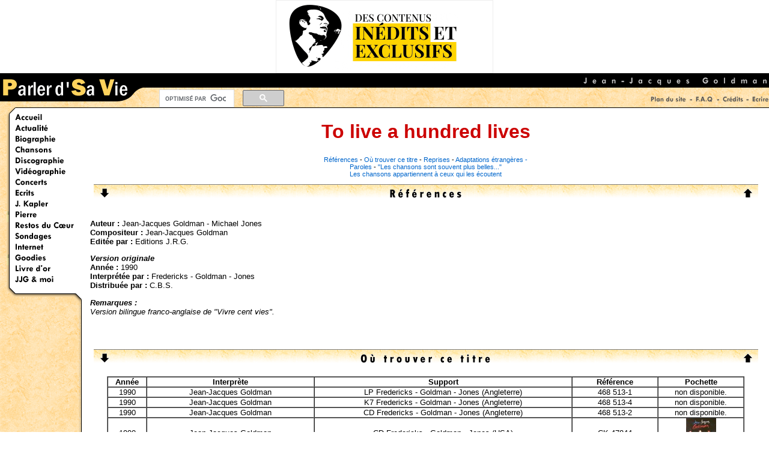

--- FILE ---
content_type: text/html; charset=iso8859-1
request_url: https://www.parler-de-sa-vie.net/chansons/to-live-a-hundred-lives,1990_14.php
body_size: 7004
content:
<html>
<head>
<!-- Google Tag Manager -->
<script>(function(w,d,s,l,i){w[l]=w[l]||[];w[l].push({'gtm.start':new Date().getTime(),event:'gtm.js'});var f=d.getElementsByTagName(s)[0],j=d.createElement(s),dl=l!='dataLayer'?'&l='+l:'';j.async=true;j.src='https://www.googletagmanager.com/gtm.js?id='+i+dl;f.parentNode.insertBefore(j,f);})(window,document,'script','dataLayer','GTM-5DQG3PT8');</script>
<!-- End Google Tag Manager -->
<meta http-equiv="Content-Type" content="text/html; charset=iso-8859-1">
<title>Fredericks - Goldman - Jones : To live a hundred lives (1990)</title>
<meta name="Description" CONTENT="&quot;To live a hundred lives&quot;, une chanson &eacute;crite par Jean-Jacques Goldman - Michael Jones, compos&eacute;e par Jean-Jacques Goldman et interpr&eacute;t&eacute;e par Fredericks - Goldman - Jones en 1990">
<meta name="Author" CONTENT="Jean-Michel Fontaine" LANG="fr">
<meta property="og:title" content="Fredericks - Goldman - Jones : To live a hundred lives (1990)">
<meta property='og:url' content="https://www.parler-de-sa-vie.net/chansons/to-live-a-hundred-lives,1990_14.php">
<meta property="og:image" content="/chansons/">
<link rel="stylesheet" href="style_fiche.css">
<link rel="stylesheet" href="../style.css">
<script language="JavaScript" src="../javascript/erreur.js">
</script>
<link rel="shortcut icon" href="/images/pdsv_icon.ico">
<link rel="author" href="https://plus.google.com/103361572156150893470?rel=author">

</head>

<body bgcolor="#FFFFFF">
<!-- Google Tag Manager (noscript) -->
<noscript><iframe src="https://www.googletagmanager.com/ns.html?id=GTM-5DQG3PT8"
height="0" width="0" style="display:none;visibility:hidden"></iframe></noscript>
<!-- End Google Tag Manager (noscript) -->
<div id="fb-root"></div>
<script async defer crossorigin="anonymous" src="https://connect.facebook.net/fr_FR/sdk.js#xfbml=1&version=v6.0"></script>
<script type="text/javascript">
  var _gaq = _gaq || [];
  _gaq.push(['_setAccount', 'UA-1272532-1']);
  _gaq.push(['_trackPageview']);

  (function() {
    var ga = document.createElement('script'); ga.type = 'text/javascript'; ga.async = true;
    ga.src = ('https:' == document.location.protocol ? 'https://ssl' : 'http://www') + '.google-analytics.com/ga.js';
    var s = document.getElementsByTagName('script')[0]; s.parentNode.insertBefore(ga, s);
  })();
</script>
<script language="JavaScript">
<!--
function adpaterALaTailleDeLaFenetre(){
  var largeur = document.documentElement.clientWidth,
  hauteur = document.documentElement.clientHeight;
  
  //on adapte la taille pourprendre en compte le bandeau ulule
  hauteur = hauteur - 175;
   
  var source = document.getElementById('DivPrincipale'); // rÃ©cupÃ¨re l'id source
  source.style.height = hauteur+'px'; // applique la hauteur de la page
  //source.style.width = largeur+'px'; // la largeur
}
 
// Une fonction de compatibilitÃ© pour gÃ©rer les Ã©vÃ¨nements
function addEvent(element, type, listener){
  if(element.addEventListener){
    element.addEventListener(type, listener, false);
  }else if(element.attachEvent){
    element.attachEvent("on"+type, listener);
  }
}
 
// On exÃ©cute la fonction une premiÃ¨re fois au chargement de la page
addEvent(window, "load", adpaterALaTailleDeLaFenetre);
// Puis Ã  chaque fois que la fenÃªtre est redimensionnÃ©e
addEvent(window, "resize", adpaterALaTailleDeLaFenetre);

function MM_swapImgRestore() { //v3.0
  var i,x,a=document.MM_sr; for(i=0;a&&i<a.length&&(x=a[i])&&x.oSrc;i++) x.src=x.oSrc;
}

function MM_preloadImages() { //v3.0
  var d=document; if(d.images){ if(!d.MM_p) d.MM_p=new Array();
    var i,j=d.MM_p.length,a=MM_preloadImages.arguments; for(i=0; i<a.length; i++)
    if (a[i].indexOf("#")!=0){ d.MM_p[j]=new Image; d.MM_p[j++].src=a[i];}}
}

function MM_findObj(n, d) { //v3.0
  var p,i,x;  if(!d) d=document; if((p=n.indexOf("?"))>0&&parent.frames.length) {
    d=parent.frames[n.substring(p+1)].document; n=n.substring(0,p);}
  if(!(x=d[n])&&d.all) x=d.all[n]; for (i=0;!x&&i<d.forms.length;i++) x=d.forms[i][n];
  for(i=0;!x&&d.layers&&i<d.layers.length;i++) x=MM_findObj(n,d.layers[i].document); return x;
}

function MM_swapImage() { //v3.0
  var i,j=0,x,a=MM_swapImage.arguments; document.MM_sr=new Array; for(i=0;i<(a.length-2);i+=3)
   if ((x=MM_findObj(a[i]))!=null){document.MM_sr[j++]=x; if(!x.oSrc) x.oSrc=x.src; x.src=a[i+2];}
}
//-->
</script>
<div style="font-size:1.5em;text-transform: uppercase;"><center>
        <a href="https://blog.parler-de-sa-vie.net"><img src="/menu/images/PDSV_promo-blog.gif" width="360" style="border: 1px solid #eee"></a>
        </center>
</div>
<DIV STYLE="width:100%; height:58px; overflow:hidden; background-image:url(/menu/images/fond_haut.gif);">
	<table width="100%" border="0" cellspacing="0" cellpadding="0" height="58">
	  <tr> 
		<td rowspan="2" width="243" valign="top"><a href="/jean-jacques-goldman/index.php"><img src="/menu/images/titre_site.gif" width="243" height="58"></a></td>
		<td height="24" bgcolor="#000000" align="right"><img src="/menu/images/nom_jjg.gif" width="315" height="24"></td>
	  </tr>
	  <tr> 
		<td height="34">
		  <table width="100%" border="0" cellspacing="0" cellpadding="0">
			<tr align="center" valign="middle"> 
			  <td height="34">&nbsp;          </td>
			  <td height="34"> 
				<table border="0">
				<tr>
				   <td nowrap="nowrap" valign="top" align="left" height="32"></td>
				   <td nowrap="nowrap">
<script>
  (function() {
    var cx = '014229617237542865182:fjeedtfkaxm';
    var gcse = document.createElement('script');
    gcse.type = 'text/javascript';
    gcse.async = true;
    gcse.src = (document.location.protocol == 'https:' ? 'https:' : 'http:') +
        '//cse.google.com/cse.js?cx=' + cx;
    var s = document.getElementsByTagName('script')[0];
    s.parentNode.insertBefore(gcse, s);
  })();
</script>
<gcse:searchbox-only></gcse:searchbox-only>
				</td>
               </tr>
			   </table>
			  </td>
			  <td height="34" valign="middle" width="62"><a href="/accueil/plan.php" onMouseOut="MM_swapImgRestore()" onMouseOver="MM_swapImage('plan','','/menu/images/menu_haut_plan-over.gif',1)"><img name="plan" border="0" src="/menu/images/menu_haut_plan.gif" width="61" height="11"></a></td>
			  <td height="34" width="13"><img src="/menu/images/menu_haut_tiret.gif" width="12" height="11"></td>
			  <td height="34" width="32"><a href="/accueil/faq.php" onMouseOut="MM_swapImgRestore()" onMouseOver="MM_swapImage('faq','','/menu/images/menu_haut_faq-over.gif',1)"><img name="faq" border="0" src="/menu/images/menu_haut_faq.gif" width="31" height="11"></a></td>
			  <td height="34" width="13"><img src="/menu/images/menu_haut_tiret.gif" width="12" height="11"></td>
			  <td height="34" width="37"><a href="/accueil/credits.php" onMouseOut="MM_swapImgRestore()" onMouseOver="MM_swapImage('credits','','/menu/images/menu_haut_credits-over.gif',1)"><img name="credits" border="0" src="/menu/images/menu_haut_credits.gif" width="36" height="11"></a></td>
			  <td height="34" width="12"><img src="/menu/images/menu_haut_tiret.gif" width="12" height="11"></td>
			  <td height="34" width="30"><a href="/accueil/ecrire.php" onMouseOut="MM_swapImgRestore()" onMouseOver="MM_swapImage('ecrire','','/menu/images/menu_haut_ecrire-over.gif',1)"><img name="ecrire" border="0" src="/menu/images/menu_haut_ecrire.gif" width="29" height="11"></a></td>
			</tr>
		  </table>
		</td>
	  </tr>
	</table>
</DIV>
<DIV STYLE="float:left; height: 93%; background-image:url(/menu/images/fond_gauche.gif);">
<img src="/menu/images/menu_gauche_haut.gif" width="137" height="10"><br>
<a href="/jean-jacques-goldman/index.php"><img name="accueil" onMouseOut="MM_swapImgRestore()" onMouseOver="MM_swapImage('accueil', '', '/menu/images/menu_accueil-over.gif',1)" border="0" src="/menu/images/menu_accueil.gif" width="137" height="18" alt="Les plus belles citations de Jean-Jacques Goldman"></a><br>
<a href="/actualite/index.php"><img name="actualite" onMouseOut="MM_swapImgRestore()" onMouseOver="MM_swapImage('actualite', '', '/menu/images/menu_actualite-over.gif',1)" border="0" src="/menu/images/menu_actualite.gif" width="137" height="18" alt="Tout sur l'actualitÃ© de Jean-Jacques Goldman"></a><br>
<a href="/biographie/index.php"><img name="biographie" onMouseOut="MM_swapImgRestore()" onMouseOver="MM_swapImage('biographie', '', '/menu/images/menu_biographie-over.gif',1)" border="0" src="/menu/images/menu_biographie.gif" width="137" height="18" alt="La vie de Jean-Jacques Goldman, de ses origines Ã  aujourd'hui"></a><br>
<a href="/chansons/index.php"><img name="chansons" onMouseOut="MM_swapImgRestore()" onMouseOver="MM_swapImage('chansons', '', '/menu/images/menu_chansons-over.gif',1)" border="0" src="/menu/images/menu_chansons.gif" width="137" height="18" alt="Tout sur les chansons de Jean-Jacques Goldman"></a><br>
<a href="/discographie/index.php"><img name="discographie" onMouseOut="MM_swapImgRestore()" onMouseOver="MM_swapImage('discographie', '', '/menu/images/menu_disco-over.gif',1)" border="0" src="/menu/images/menu_disco.gif" width="137" height="18" alt="Tous les albums de Jean-Jacques Goldman"></a><br>
<a href="/discographie/videos/index.php"><img name="Videographie" onMouseOut="MM_swapImgRestore()" onMouseOver="MM_swapImage('Videographie', '', '/menu/images/menu_video-over.gif',1)" border="0" src="/menu/images/menu_video.gif" width="137" height="18" alt="Tous les DVD et les cassettes vidÃ©o de Jean-Jacques Goldman"></a><br>
<a href="/concerts/index.php"><img name="concerts" onMouseOut="MM_swapImgRestore()" onMouseOver="MM_swapImage('concerts', '', '/menu/images/menu_concerts-over.gif',1)" border="0" src="/menu/images/menu_concerts.gif" width="137" height="18" alt="Toutes les tournÃ©es de Jean-Jacques Goldman depuis 1983"></a><br>
<a href="/ecrits/index.php"><img name="ecrits" onMouseOut="MM_swapImgRestore()" onMouseOver="MM_swapImage('ecrits', '', '/menu/images/menu_ecrits-over.gif',1)" border="0" src="/menu/images/menu_ecrits.gif" width="137" height="18" alt="Interviews, essais, livres"></a><br>
<a href="/jkapler/index.php"><img name="jkapler" onMouseOut="MM_swapImgRestore()" onMouseOver="MM_swapImage('jkapler', '', '/menu/images/menu_jkapler-over.gif',1)" border="0" src="/menu/images/menu_jkapler.gif" width="137" height="18" alt="Robert Goldman : l'autre Goldman"></a><br>
<a href="/pierre/index.php"><img name="pierre" onMouseOut="MM_swapImgRestore()" onMouseOver="MM_swapImage('pierre', '', '/menu/images/menu_pierre-over.gif',1)" border="0" src="/menu/images/menu_pierre.gif" width="137" height="18" alt="Pierre Goldman : le dossier"></a><br>
<a href="/restos_du_coeur/index.php"><img name="restos" onMouseOut="MM_swapImgRestore()" onMouseOver="MM_swapImage('restos', '', '/menu/images/menu_restos-over.gif',1)" border="0" src="/menu/images/menu_restos.gif" width="137" height="18" alt="L'histoire des Restos du Coeur et les tournÃ©es des EnfoirÃ©s"></a><br>
<a href="/sondages/index.php"><img name="sondages" onMouseOut="MM_swapImgRestore()" onMouseOver="MM_swapImage('sondages', '', '/menu/images/menu_sondages-over.gif',1)" border="0" src="/menu/images/menu_sondages.gif" width="137" height="18" alt="Les sondages de Parler d'sa vie"></a><br>
<a href="/internet/index.php"><img name="internet" onMouseOut="MM_swapImgRestore()" onMouseOver="MM_swapImage('internet', '', '/menu/images/menu_internet-over.gif',1)" border="0" src="/menu/images/menu_internet.gif" width="137" height="18" alt="Listes de discussion et de diffusion, liens, adresses utiles, recommandations"></a><br>
<a href="/goodies/index.php"><img name="goodies" onMouseOut="MM_swapImgRestore()" onMouseOver="MM_swapImage('goodies', '', '/menu/images/menu_goodies-over.gif',1)" border="0" src="/menu/images/menu_goodies.gif" width="137" height="18" alt="Goodies : Jeu, fonds d'Ã©cran, humour..."></a><br>
<a href="/livre_d_or/index.php"><img name="livredor" onMouseOut="MM_swapImgRestore()" onMouseOver="MM_swapImage('livredor', '', '/menu/images/menu_livredor-over.gif',1)" border="0" src="/menu/images/menu_livredor.gif" width="137" height="18" alt="Le livre d'or de Parler d'sa vie"></a><br>
<a href="/jjg_et_moi/index.php"><img name="jjgetmoi" onMouseOut="MM_swapImgRestore()" onMouseOver="MM_swapImage('jjgetmoi', '', '/menu/images/menu_jjgetmoi-over.gif',1)" border="0" src="/menu/images/menu_jjgetmoi.gif" width="137" height="18" alt="Le pourquoi de tout Ã§a..."></a><br>
<img src="/menu/images/menu_gauche_bas.gif" width="137" height="28">
</DIV>
<DIV id="DivPrincipale" STYLE="overflow:auto; height: 75%; padding-left:1%; padding-right:1%;">

<a name="top"></a> 
<!--Titre de la chanson -->
<h1>To live a hundred lives</h1>

<!--Menu de navigation -->
<p align="center" class="menu"><a href="#references">R&eacute;f&eacute;rences</a> 
  - <a href="#outrouver">O&ugrave; trouver ce titre</a> - <a href="#reprises">Reprises</a> 
  - <a href="#adaptations">Adaptations &eacute;trang&egrave;res - </a><br>
  <a href="#paroles">Paroles</a> - <a href="#chansonsplusbelles">&quot;Les chansons 
  sont souvent plus belles...&quot;</a><br>
  <a href="#appartiennent">Les chansons appartiennent &agrave; ceux qui les &eacute;coutent</a></p>

<!--Références -->
<a name="references"></a>
<table width="99%" border="0" cellspacing="0" cellpadding="0" align="center" background="images/fond_degrade.gif">
  <tr align="center"> 
    <td width="30"><a href="#outrouver"><img src="images/fleche_gauche.gif" width="30" height="30" border="0" alt="O&ugrave; trouver ce titre"></a></td>
    <td><img src="images/tit_references.gif" width="126" height="30"></td>
    <td width="30"><a href="#top"><img src="images/fleche_droite.gif" width="30" height="30" border="0" alt="Retour au menu"></a></td>
  </tr>
</table>
<br>
<p><b>Auteur :</b> Jean-Jacques Goldman - Michael Jones<br>
  <b>Compositeur :</b> Jean-Jacques Goldman<br>
  <b>Edit&eacute;e par :</b> Editions J.R.G.</p>
<p><b><i>Version originale</i></b><br>
  <b>Ann&eacute;e :</b> 1990<br>
  <b>Interpr&eacute;t&eacute;e par :</b> Fredericks - Goldman - Jones<br>
  <b>Distribu&eacute;e par :</b> C.B.S.</p>
<p class="remarques"><b>Remarques :</b> <br>Version bilingue franco-anglaise de "Vivre cent vies".</p><p>&nbsp;</p>
<div class="fb-like" data-href="https://www.parler-de-sa-vie.net/chansons/to-live-a-hundred-lives,1990_14.php" data-width="400" data-layout="standard" data-action="like" data-size="small" data-share="true"></div>

<!--Où trouver ce titre -->
<p><a name="outrouver"></a></p>
<table width="99%" border="0" cellspacing="0" cellpadding="0" align="center" background="images/fond_degrade.gif">
  <tr align="center"> 
    <td width="30"><a href="#reprises"><img src="images/fleche_gauche.gif" width="30" height="30" border="0" alt="Reprises"></a></td>
    <td><img src="images/tit_outrouver.gif" width="221" height="30" alt="Où trouver ce titre"></td>
    <td width="30"><a href="#top"><img src="images/fleche_droite.gif" width="30" height="30" border="0" alt="Retour au menu"></a></td>
  </tr>
</table>
<br>
<table width="95%" border="1" cellspacing="0" cellpadding="0" align="center">
  <tr class="titre_tableau"> 
    <td>Ann&eacute;e</td>
    <td>Interpr&egrave;te</td>
    <td>Support</td>
    <td>R&eacute;f&eacute;rence</td>
    <td>Pochette</td>
  </tr>
<TR><TD>1990</TD>
<TD>Jean-Jacques Goldman</TD>
<TD>LP Fredericks - Goldman - Jones (Angleterre)</TD>
<TD>468 513-1</TD>
<TD>non disponible.</TD></TR>

<TR><TD>1990</TD>
<TD>Jean-Jacques Goldman</TD>
<TD>K7 Fredericks - Goldman - Jones (Angleterre)</TD>
<TD>468 513-4</TD>
<TD>non disponible.</TD></TR>

<TR><TD>1990</TD>
<TD>Jean-Jacques Goldman</TD>
<TD>CD Fredericks - Goldman - Jones (Angleterre)</TD>
<TD>468 513-2</TD>
<TD>non disponible.</TD></TR>

<TR><TD>1990</TD>
<TD>Jean-Jacques Goldman</TD>
<TD>CD Fredericks - Goldman - Jones (USA)</TD>
<TD>CK 47844</TD>
<TD><A HREF=#ref3 onClick="window.open('pochettes/1990_album_fgj_usa_300.jpg','pochette','toolbar=no,location=no,directories=no,status=no,menubar=no,scrollbar=no,resizable=no,copyhistory=no,width=315,height=315')"><IMG SRC="pochettes/1990_album_fgj_usa_050.jpg" onClick="window.open('pochettes/1990_album_fgj_usa_300.jpg','pochette','toolbar=no,location=no,directories=no,status=no,menubar=no,scrollbar=no,resizable=no,copyhistory=no,width=315,height=315')" WIDTH="50" HEIGHT="50">
</A></TD></TR>

<TR><TD>1991</TD>
<TD>Fredericks - Goldman - Jones</TD>
<TD>Int&amp;eacute;grale CD8</TD>
<TD>COL 469 217-2</TD>
<TD><A HREF=#ref4 onClick="window.open('pochettes/1991_integrale1_08_300.jpg','pochette','toolbar=no,location=no,directories=no,status=no,menubar=no,scrollbar=no,resizable=no,copyhistory=no,width=315,height=315')"><IMG SRC="pochettes/1991_integrale1_08_050.jpg" onClick="window.open('pochettes/1991_integrale1_08_300.jpg','pochette','toolbar=no,location=no,directories=no,status=no,menubar=no,scrollbar=no,resizable=no,copyhistory=no,width=315,height=315')" WIDTH="50" HEIGHT="50">
</A></TD></TR>

</table>

<br>


<!-- Reprises -->
<p><a name="reprises"></a></p>
<table width="99%" border="0" cellspacing="0" cellpadding="0" align="center" background="images/fond_degrade.gif">
  <tr align="center"> 
    <td width="30"><a href="#adaptations"><img src="images/fleche_gauche.gif" width="30" height="30" border="0" alt="Adaptations étrangères"></a></td>
    <td><img src="images/tit_reprises.gif" width="100" height="30" alt="Reprises"></td>
    <td width="30"><a href="#top"><img src="images/fleche_droite.gif" width="30" height="30" border="0" alt="Retour au menu"></a></td>
  </tr>
</table>
<br>
<center>Aucune reprise connue.</center>
<br>
<center><A HREF="mailto:maj@parler-de-sa-vie.net?subject=Je%20connais%20une%20reprise%20qui%20ne%20figure%20pas%20sur%20Parler%20d%27sa%20vie%20%21&body=Chanson%20concernee%20%3A%20To%20live%20a%20hundred%20lives%20%28to-live-a-hundred-lives%2C1990_14%29%0A%0ADans%20la%20mesure%20du%20possible%2C%20je%20pr%E9cise%20%3A%0AL%27ann%E9e%20%3A%0AL%27interpr%E8te%20%3A%0ALe%20support%20%3A%0ALa%20r%E9f%E9rence%20%3A%0AEt%20je%20joins%20une%20pochette%20en%20300%20x%20300%20pixels%20en%20JPEG%20haute%20r%E9solution.%0A">Je connais une reprise qui ne figure pas ici !</A></center>
<!--Adaptations étrangères -->
<p><a name="adaptations"></a></p>
<table width="99%" border="0" cellspacing="0" cellpadding="0" align="center" background="images/fond_degrade.gif">
  <tr align="center"> 
    <td width="30"><a href="#paroles"><img src="images/fleche_gauche.gif" width="30" height="30" border="0" alt="Paroles"></a></td>
    <td><img src="images/tit_adaptations.gif" width="278" height="30" alt="Adaptations étrangères"></td>
    <td width="30"><a href="#top"><img src="images/fleche_droite.gif" width="30" height="30" border="0" alt="Retour au menu"></a></td>
  </tr>
</table>
<br>
<center>Aucune adaptation connue.</center>
<br>
<center><A HREF="mailto:maj@parler-de-sa-vie.net?subject=Je%20connais%20une%20adaptation%20qui%20ne%20figure%20pas%20sur%20Parler%20d%27sa%20vie%20%21&body=Chanson%20concernee%20%3A%20To%20live%20a%20hundred%20lives%20%28to-live-a-hundred-lives%2C1990_14%29%0A%0ADans%20la%20mesure%20du%20possible%2C%20je%20pr%E9cise%20%3A%0AL%27ann%E9e%20%3A%0ALe%20titre%20%3A%0AL%27interpr%E8te%20%3A%0AL%27auteur%20de%20l%27adaptation%20%3A%0AEt%20je%20joins%20une%20pochette%20en%20300%20x%20300%20pixels%20en%20JPEG%20haute%20r%E9solution.%0A">Je connais une adaptation qui ne figure pas ici !</A></center>
<p></p>

<!--Paroles -->
<p><a name="paroles"></a></p>
<table width="99%" border="0" cellspacing="0" cellpadding="0" align="center" background="images/fond_degrade.gif">
  <tr align="center"> 
    <td width="30"><a href="#chansonsplusbelles"><img src="images/fleche_gauche.gif" width="30" height="30" border="0" alt="Les chansons sont souvent plus belles..."></a></td>
    <td><img src="images/tit_paroles.gif" width="87" height="30" alt="Paroles"></td>
    <td width="30"><a href="#top"><img src="images/fleche_droite.gif" width="30" height="30" border="0" alt="Retour au menu"></a></td>
  </tr>
</table>
<br>

<TABLE width="100%" border="0" cellspacing="5" cellpadding="0">
	<TR valign="top">
		<TD  align="left">
			<P class="pcouplets">
				To live a hundred lives
			</P>
			<P class="pcouplets">
				J'aimerais tant &ecirc;tre au pluriel<BR>
				Quand mon singulier me rogne les ailes<BR>
				Become a star but only on the scene<BR>
				Live out of town, just somewhere in between<BR>
				Pushing back my solitudes<BR>
				No gods, no family, no habitudes<BR>
				A white princess, a hooker in Bangkok<BR>
				A man of wisdom but, who still likes rock<BR>
				Br&ucirc;ler mes nuits, noyer mes jours<BR>
				Etre fid&egrave;le &agrave; des milliers d'amours
			</P>
			<P class="pcouplets">
				Vivre sa vie, rien que sa vie<BR>
				Crever d'envies, un petit tour et fini<BR>
				&Ccedil;a fait trop mal, c'est pas moral<BR>
				Vivre m&ecirc;me &agrave; demi, tant pis, mais vivre cent vies
			</P>
			<P class="pcouplets">
				Change the colour of my blood<BR>
				A change of face, of dreams and neighborhood<BR>
				A piece of land, a home, a big fire light<BR>
				Live like a gipsy free, sleep out at night<BR>
				Qui est qui ? Et qui n'est qu'un ?<BR>
				Rien que le juge et jamais l'assassin ?
			</P>
			<P class="pcouplets">
				Vivre sa vie, rien que sa vie<BR>
				Crever d'envies, un petit tour et fini<BR>
				&Ccedil;a fait trop mal, c'est pas moral<BR>
				Vivre m&ecirc;me &agrave; demi, tant pis, mais vivre cent vies
			</P>
		</TD>
		<TD  align="left">
			<P class="pcouplets">
				
			</P>
		</TD>
	</TR>
</TABLE>
	
 

<!--Les chansons sont souvent plus belles que ceux qui les chantent -->
<P><a name="chansonsplusbelles"></a></P>
<table width="99%" border="0" cellspacing="0" cellpadding="0" align="center" background="images/fond_degrade.gif">
  <tr align="center"> 
    <td width="30"><a href="#appartiennent"><img src="images/fleche_gauche.gif" width="30" height="30" border="0" alt="Les chansons sont souvent plus belles que ceux qui les chantent"></a></td>
    <td><img src="images/tit_plusbelles.gif" width="500" height="30" alt="Les chansons sont souvent plus belles..."></td>
    <td width="30"><a href="#top"><img src="images/fleche_droite.gif" width="30" height="30" border="0" alt="Retour au menu"></a></td>
  </tr>
</table>
    <center>
    bient&ocirc;t...
    </center>
<br>
<p>

<!--Les chansons appartiennent à ceux qui les écoutent -->
<P><a name="appartiennent"></a> 
<table width="99%" border="0" cellspacing="0" cellpadding="0" align="center" background="images/fond_degrade.gif">
  <tr align="center"> 
    <td width="30"><img src="images/fleche_gauche.gif" width="30" height="30"></td>
    <td><img src="images/tit_appartiennent.gif" width="349" height="53" alt="Les chansons appartiennent à ceux qui les écoutent"></td>
    <td width="30"><a href="#top"><img src="images/fleche_droite.gif" width="30" height="30" border="0" alt="Retour au menu"></a></td>
  </tr>
</table>

    <center>
    bient&ocirc;t...
    </center>

<p>&nbsp;</p>
<!-- illustration -->
<center>
</center>

<center><div class="fb-like" data-href="https://www.parler-de-sa-vie.net/chansons/to-live-a-hundred-lives,1990_14.php" data-width="400" data-layout="standard" data-action="like" data-size="small" data-share="true"></div></center>
<script language="JavaScript" src="/javascript/maj.js"></script> - <a href="javascript:emailink()">Signaler une erreur</a>
<a href="https://www.addthis.com/bookmark.php" onclick="addthis_url=location.href; addthis_title=document.title; return addthis_click(this);" target="_blank"><img src="https://s9.addthis.com/button1-bm.gif" width="125" height="16" border="0" alt="Ajouter Ã  mes favoris" /></a> <script type="text/javascript">var addthis_pub = 'parlerdesavie';</script><script type="text/javascript" src="https://s9.addthis.com/js/widget.php?v=10"></script>
</DIV>
<script language="JavaScript">
<!--
MM_preloadImages(
 '/menu/images/menu_haut_plan-over.gif',
 '/menu/images/menu_haut_faq-over.gif',
 '/menu/images/menu_haut_credits-over.gif',
 '/menu/images/menu_haut_ecrire-over.gif',
 '/menu/images/menu_accueil-over.gif',
 '/menu/images/menu_actualite-over.gif',
 '/menu/images/menu_biographie-over.gif',
 '/menu/images/menu_chansons-over.gif',
 '/menu/images/menu_disco-over.gif',
 '/menu/images/menu_video-over.gif',
 '/menu/images/menu_concerts-over.gif',
 '/menu/images/menu_ecrits-over.gif',
 '/menu/images/menu_jkapler-over.gif',
 '/menu/images/menu_pierre-over.gif',
 '/menu/images/menu_restos-over.gif',
 '/menu/images/menu_sondages-over.gif',
 '/menu/images/menu_internet-over.gif',
 '/menu/images/menu_goodies-over.gif',
 '/menu/images/menu_livredor-over.gif',
 '/menu/images/menu_jjgetmoi-over.gif'
 );
//-->
</script>

<script type="text/javascript">

  var subscribersSiteId = '2bb67ae4-6155-4298-9096-4398549e7f67';

</script>

<script type="text/javascript" src="https://cdn.subscribers.com/assets/subscribers.js"></script>
</body>
</html>


--- FILE ---
content_type: text/css
request_url: https://www.parler-de-sa-vie.net/chansons/style_fiche.css
body_size: 1332
content:
h1 {  font-family: Verdana, Arial, Helvetica, sans-serif; text-align: center; text-transform: none; font-size: 24pt; color: #CC0000}
.menu {  font-size: 8pt; height: auto; width: auto}
.pcouplets {  margin-left: 50px}
.prefrains {  font-style: italic; margin-left: 70px}
.lignetitre {  background-image: url(/chansons/images/fond_degrade.gif); background-repeat: repeat-x}
.remarques {  font-style: italic}
table {  background-repeat: repeat-x}
.auteur {  font-size: 8pt; font-weight: bold; text-align: right}
.titre_tableau {  font-weight: bold}
tr {  text-align: center}
.citation  {
	font-family: Verdana, Arial, Helvetica, sans-serif;
	font-size: 11px;
	color: #444444;
	line-height: 125%;
	background-color: #FAFAFA;
	border: #D1D7DC;
	border-style: solid;
	border-left-width: 1px;
	border-top-width: 1px;
	border-right-width: 1px;
	border-bottom-width: 1px;
	margin-left: 20px;
	padding-top: 10px;
	padding-right: 10px;
	padding-bottom: 10px;
	padding-left: 10px;
	text-align: justify;
}
.citation_auteur  {
	font-family: Verdana, Arial, Helvetica, sans-serif;
	font-size: 11px;
	color: #444444;
	margin-left: 20px;
	font-weight: bold;
}
.paroles {
	font-family: Verdana, Arial, Helvetica, sans-serif;
	font-size: 11px;
	color: #0066FF;
	margin-left: 20px;
	font-style: italic;
}

	